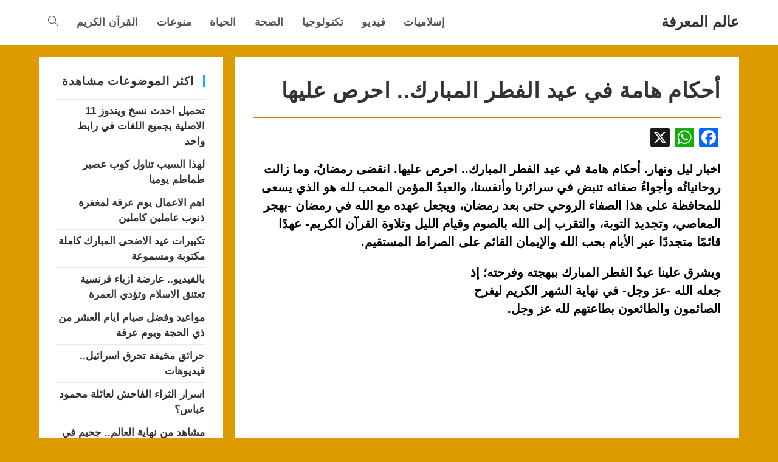

--- FILE ---
content_type: text/html; charset=UTF-8
request_url: https://akbar1.com/%D8%A7%D8%AD%D9%83%D8%A7%D9%85-%D8%B9%D9%8A%D8%AF-%D8%A7%D9%84%D9%81%D8%B7%D8%B1-%D8%B3%D9%86%D9%86-%D8%B5%D9%84%D8%A7%D8%A9-%D8%A7%D9%84%D8%B9%D9%8A%D8%AF/
body_size: 25265
content:
<!DOCTYPE html>
<html class="html" dir="rtl" lang="ar">
<head>
	<meta charset="UTF-8">
	<link rel="profile" href="https://gmpg.org/xfn/11">

	<meta name='robots' content='index, follow, max-image-preview:large, max-snippet:-1, max-video-preview:-1' />
<meta name="viewport" content="width=device-width, initial-scale=1">
	<!-- This site is optimized with the Yoast SEO plugin v26.7 - https://yoast.com/wordpress/plugins/seo/ -->
	<title>أحكام هامة في عيد الفطر المبارك.. احرص عليها - عالم المعرفة</title>
	<link rel="canonical" href="https://akbar1.com/احكام-عيد-الفطر-سنن-صلاة-العيد/" />
	<meta property="og:locale" content="ar_AR" />
	<meta property="og:type" content="article" />
	<meta property="og:title" content="أحكام هامة في عيد الفطر المبارك.. احرص عليها - عالم المعرفة" />
	<meta property="og:description" content="اخبار ليل ونهار. أحكام هامة في عيد الفطر المبارك.. احرص عليها. انقضى رمضانُ، وما زالت روحانياتُه وأجواءُ صفائه تنبض في سرائرنا وأنفسنا، والعبدُ المؤمن المحب لله هو الذي يسعى للمحافظة على هذا الصفاء الروحي حتى بعد رمضان، ويجعل عهده مع الله في رمضان -بهجر المعاصي، وتجديد التوبة، والتقرب إلى الله بالصوم وقيام الليل وتلاوة القرآن [&hellip;]" />
	<meta property="og:url" content="https://akbar1.com/احكام-عيد-الفطر-سنن-صلاة-العيد/" />
	<meta property="og:site_name" content="عالم المعرفة" />
	<meta property="article:published_time" content="2019-06-02T12:35:50+00:00" />
	<meta property="article:modified_time" content="2020-05-27T21:40:38+00:00" />
	<meta property="og:image" content="https://i.ibb.co/bKxNyBy/798669854.jpg" />
	<meta name="author" content="admin" />
	<meta name="twitter:card" content="summary_large_image" />
	<meta name="twitter:label1" content="كُتب بواسطة" />
	<meta name="twitter:data1" content="admin" />
	<script type="application/ld+json" class="yoast-schema-graph">{"@context":"https://schema.org","@graph":[{"@type":"Article","@id":"https://akbar1.com/%d8%a7%d8%ad%d9%83%d8%a7%d9%85-%d8%b9%d9%8a%d8%af-%d8%a7%d9%84%d9%81%d8%b7%d8%b1-%d8%b3%d9%86%d9%86-%d8%b5%d9%84%d8%a7%d8%a9-%d8%a7%d9%84%d8%b9%d9%8a%d8%af/#article","isPartOf":{"@id":"https://akbar1.com/%d8%a7%d8%ad%d9%83%d8%a7%d9%85-%d8%b9%d9%8a%d8%af-%d8%a7%d9%84%d9%81%d8%b7%d8%b1-%d8%b3%d9%86%d9%86-%d8%b5%d9%84%d8%a7%d8%a9-%d8%a7%d9%84%d8%b9%d9%8a%d8%af/"},"author":{"name":"admin","@id":"https://akbar1.com/#/schema/person/3f639b2427f20e3293eccb4bf568732c"},"headline":"أحكام هامة في عيد الفطر المبارك.. احرص عليها","datePublished":"2019-06-02T12:35:50+00:00","dateModified":"2020-05-27T21:40:38+00:00","mainEntityOfPage":{"@id":"https://akbar1.com/%d8%a7%d8%ad%d9%83%d8%a7%d9%85-%d8%b9%d9%8a%d8%af-%d8%a7%d9%84%d9%81%d8%b7%d8%b1-%d8%b3%d9%86%d9%86-%d8%b5%d9%84%d8%a7%d8%a9-%d8%a7%d9%84%d8%b9%d9%8a%d8%af/"},"wordCount":19,"publisher":{"@id":"https://akbar1.com/#organization"},"image":{"@id":"https://akbar1.com/%d8%a7%d8%ad%d9%83%d8%a7%d9%85-%d8%b9%d9%8a%d8%af-%d8%a7%d9%84%d9%81%d8%b7%d8%b1-%d8%b3%d9%86%d9%86-%d8%b5%d9%84%d8%a7%d8%a9-%d8%a7%d9%84%d8%b9%d9%8a%d8%af/#primaryimage"},"thumbnailUrl":"https://i.ibb.co/bKxNyBy/798669854.jpg","keywords":["احكام صلاة العيد","احكام عيد الفطر"],"articleSection":["إسلاميات"],"inLanguage":"ar"},{"@type":"WebPage","@id":"https://akbar1.com/%d8%a7%d8%ad%d9%83%d8%a7%d9%85-%d8%b9%d9%8a%d8%af-%d8%a7%d9%84%d9%81%d8%b7%d8%b1-%d8%b3%d9%86%d9%86-%d8%b5%d9%84%d8%a7%d8%a9-%d8%a7%d9%84%d8%b9%d9%8a%d8%af/","url":"https://akbar1.com/%d8%a7%d8%ad%d9%83%d8%a7%d9%85-%d8%b9%d9%8a%d8%af-%d8%a7%d9%84%d9%81%d8%b7%d8%b1-%d8%b3%d9%86%d9%86-%d8%b5%d9%84%d8%a7%d8%a9-%d8%a7%d9%84%d8%b9%d9%8a%d8%af/","name":"أحكام هامة في عيد الفطر المبارك.. احرص عليها - عالم المعرفة","isPartOf":{"@id":"https://akbar1.com/#website"},"primaryImageOfPage":{"@id":"https://akbar1.com/%d8%a7%d8%ad%d9%83%d8%a7%d9%85-%d8%b9%d9%8a%d8%af-%d8%a7%d9%84%d9%81%d8%b7%d8%b1-%d8%b3%d9%86%d9%86-%d8%b5%d9%84%d8%a7%d8%a9-%d8%a7%d9%84%d8%b9%d9%8a%d8%af/#primaryimage"},"image":{"@id":"https://akbar1.com/%d8%a7%d8%ad%d9%83%d8%a7%d9%85-%d8%b9%d9%8a%d8%af-%d8%a7%d9%84%d9%81%d8%b7%d8%b1-%d8%b3%d9%86%d9%86-%d8%b5%d9%84%d8%a7%d8%a9-%d8%a7%d9%84%d8%b9%d9%8a%d8%af/#primaryimage"},"thumbnailUrl":"https://i.ibb.co/bKxNyBy/798669854.jpg","datePublished":"2019-06-02T12:35:50+00:00","dateModified":"2020-05-27T21:40:38+00:00","breadcrumb":{"@id":"https://akbar1.com/%d8%a7%d8%ad%d9%83%d8%a7%d9%85-%d8%b9%d9%8a%d8%af-%d8%a7%d9%84%d9%81%d8%b7%d8%b1-%d8%b3%d9%86%d9%86-%d8%b5%d9%84%d8%a7%d8%a9-%d8%a7%d9%84%d8%b9%d9%8a%d8%af/#breadcrumb"},"inLanguage":"ar","potentialAction":[{"@type":"ReadAction","target":["https://akbar1.com/%d8%a7%d8%ad%d9%83%d8%a7%d9%85-%d8%b9%d9%8a%d8%af-%d8%a7%d9%84%d9%81%d8%b7%d8%b1-%d8%b3%d9%86%d9%86-%d8%b5%d9%84%d8%a7%d8%a9-%d8%a7%d9%84%d8%b9%d9%8a%d8%af/"]}]},{"@type":"ImageObject","inLanguage":"ar","@id":"https://akbar1.com/%d8%a7%d8%ad%d9%83%d8%a7%d9%85-%d8%b9%d9%8a%d8%af-%d8%a7%d9%84%d9%81%d8%b7%d8%b1-%d8%b3%d9%86%d9%86-%d8%b5%d9%84%d8%a7%d8%a9-%d8%a7%d9%84%d8%b9%d9%8a%d8%af/#primaryimage","url":"https://i.ibb.co/bKxNyBy/798669854.jpg","contentUrl":"https://i.ibb.co/bKxNyBy/798669854.jpg"},{"@type":"BreadcrumbList","@id":"https://akbar1.com/%d8%a7%d8%ad%d9%83%d8%a7%d9%85-%d8%b9%d9%8a%d8%af-%d8%a7%d9%84%d9%81%d8%b7%d8%b1-%d8%b3%d9%86%d9%86-%d8%b5%d9%84%d8%a7%d8%a9-%d8%a7%d9%84%d8%b9%d9%8a%d8%af/#breadcrumb","itemListElement":[{"@type":"ListItem","position":1,"name":"Home","item":"https://akbar1.com/"},{"@type":"ListItem","position":2,"name":"أحكام هامة في عيد الفطر المبارك.. احرص عليها"}]},{"@type":"WebSite","@id":"https://akbar1.com/#website","url":"https://akbar1.com/","name":"عالم المعرفة","description":"اخبار ومعلومات مفيدة","publisher":{"@id":"https://akbar1.com/#organization"},"alternateName":"عالم المعرفة","potentialAction":[{"@type":"SearchAction","target":{"@type":"EntryPoint","urlTemplate":"https://akbar1.com/?s={search_term_string}"},"query-input":{"@type":"PropertyValueSpecification","valueRequired":true,"valueName":"search_term_string"}}],"inLanguage":"ar"},{"@type":"Organization","@id":"https://akbar1.com/#organization","name":"عالم المعرفة","alternateName":"عالم المعرفة","url":"https://akbar1.com/","logo":{"@type":"ImageObject","inLanguage":"ar","@id":"https://akbar1.com/#/schema/logo/image/","url":"http://akbar1.com/wp-content/uploads/2021/10/book.png","contentUrl":"http://akbar1.com/wp-content/uploads/2021/10/book.png","width":64,"height":64,"caption":"عالم المعرفة"},"image":{"@id":"https://akbar1.com/#/schema/logo/image/"}},{"@type":"Person","@id":"https://akbar1.com/#/schema/person/3f639b2427f20e3293eccb4bf568732c","name":"admin","image":{"@type":"ImageObject","inLanguage":"ar","@id":"https://akbar1.com/#/schema/person/image/","url":"https://secure.gravatar.com/avatar/bdb2a7387aedc4a6113904f731ff4496dd8c307db123ee62e12f09003544d85d?s=96&d=mm&r=g","contentUrl":"https://secure.gravatar.com/avatar/bdb2a7387aedc4a6113904f731ff4496dd8c307db123ee62e12f09003544d85d?s=96&d=mm&r=g","caption":"admin"}}]}</script>
	<!-- / Yoast SEO plugin. -->


<link rel='dns-prefetch' href='//static.addtoany.com' />
<link rel="alternate" type="application/rss+xml" title="عالم المعرفة &laquo; الخلاصة" href="https://akbar1.com/feed/" />
<link rel="alternate" type="application/rss+xml" title="عالم المعرفة &laquo; خلاصة التعليقات" href="https://akbar1.com/comments/feed/" />
<link rel="alternate" title="oEmbed (JSON)" type="application/json+oembed" href="https://akbar1.com/wp-json/oembed/1.0/embed?url=https%3A%2F%2Fakbar1.com%2F%25d8%25a7%25d8%25ad%25d9%2583%25d8%25a7%25d9%2585-%25d8%25b9%25d9%258a%25d8%25af-%25d8%25a7%25d9%2584%25d9%2581%25d8%25b7%25d8%25b1-%25d8%25b3%25d9%2586%25d9%2586-%25d8%25b5%25d9%2584%25d8%25a7%25d8%25a9-%25d8%25a7%25d9%2584%25d8%25b9%25d9%258a%25d8%25af%2F" />
<link rel="alternate" title="oEmbed (XML)" type="text/xml+oembed" href="https://akbar1.com/wp-json/oembed/1.0/embed?url=https%3A%2F%2Fakbar1.com%2F%25d8%25a7%25d8%25ad%25d9%2583%25d8%25a7%25d9%2585-%25d8%25b9%25d9%258a%25d8%25af-%25d8%25a7%25d9%2584%25d9%2581%25d8%25b7%25d8%25b1-%25d8%25b3%25d9%2586%25d9%2586-%25d8%25b5%25d9%2584%25d8%25a7%25d8%25a9-%25d8%25a7%25d9%2584%25d8%25b9%25d9%258a%25d8%25af%2F&#038;format=xml" />
<style id='wp-img-auto-sizes-contain-inline-css'>
img:is([sizes=auto i],[sizes^="auto," i]){contain-intrinsic-size:3000px 1500px}
/*# sourceURL=wp-img-auto-sizes-contain-inline-css */
</style>
<style id='wp-emoji-styles-inline-css'>

	img.wp-smiley, img.emoji {
		display: inline !important;
		border: none !important;
		box-shadow: none !important;
		height: 1em !important;
		width: 1em !important;
		margin: 0 0.07em !important;
		vertical-align: -0.1em !important;
		background: none !important;
		padding: 0 !important;
	}
/*# sourceURL=wp-emoji-styles-inline-css */
</style>
<style id='wp-block-library-inline-css'>
:root{--wp-block-synced-color:#7a00df;--wp-block-synced-color--rgb:122,0,223;--wp-bound-block-color:var(--wp-block-synced-color);--wp-editor-canvas-background:#ddd;--wp-admin-theme-color:#007cba;--wp-admin-theme-color--rgb:0,124,186;--wp-admin-theme-color-darker-10:#006ba1;--wp-admin-theme-color-darker-10--rgb:0,107,160.5;--wp-admin-theme-color-darker-20:#005a87;--wp-admin-theme-color-darker-20--rgb:0,90,135;--wp-admin-border-width-focus:2px}@media (min-resolution:192dpi){:root{--wp-admin-border-width-focus:1.5px}}.wp-element-button{cursor:pointer}:root .has-very-light-gray-background-color{background-color:#eee}:root .has-very-dark-gray-background-color{background-color:#313131}:root .has-very-light-gray-color{color:#eee}:root .has-very-dark-gray-color{color:#313131}:root .has-vivid-green-cyan-to-vivid-cyan-blue-gradient-background{background:linear-gradient(135deg,#00d084,#0693e3)}:root .has-purple-crush-gradient-background{background:linear-gradient(135deg,#34e2e4,#4721fb 50%,#ab1dfe)}:root .has-hazy-dawn-gradient-background{background:linear-gradient(135deg,#faaca8,#dad0ec)}:root .has-subdued-olive-gradient-background{background:linear-gradient(135deg,#fafae1,#67a671)}:root .has-atomic-cream-gradient-background{background:linear-gradient(135deg,#fdd79a,#004a59)}:root .has-nightshade-gradient-background{background:linear-gradient(135deg,#330968,#31cdcf)}:root .has-midnight-gradient-background{background:linear-gradient(135deg,#020381,#2874fc)}:root{--wp--preset--font-size--normal:16px;--wp--preset--font-size--huge:42px}.has-regular-font-size{font-size:1em}.has-larger-font-size{font-size:2.625em}.has-normal-font-size{font-size:var(--wp--preset--font-size--normal)}.has-huge-font-size{font-size:var(--wp--preset--font-size--huge)}.has-text-align-center{text-align:center}.has-text-align-left{text-align:left}.has-text-align-right{text-align:right}.has-fit-text{white-space:nowrap!important}#end-resizable-editor-section{display:none}.aligncenter{clear:both}.items-justified-left{justify-content:flex-start}.items-justified-center{justify-content:center}.items-justified-right{justify-content:flex-end}.items-justified-space-between{justify-content:space-between}.screen-reader-text{border:0;clip-path:inset(50%);height:1px;margin:-1px;overflow:hidden;padding:0;position:absolute;width:1px;word-wrap:normal!important}.screen-reader-text:focus{background-color:#ddd;clip-path:none;color:#444;display:block;font-size:1em;height:auto;left:5px;line-height:normal;padding:15px 23px 14px;text-decoration:none;top:5px;width:auto;z-index:100000}html :where(.has-border-color){border-style:solid}html :where([style*=border-top-color]){border-top-style:solid}html :where([style*=border-right-color]){border-right-style:solid}html :where([style*=border-bottom-color]){border-bottom-style:solid}html :where([style*=border-left-color]){border-left-style:solid}html :where([style*=border-width]){border-style:solid}html :where([style*=border-top-width]){border-top-style:solid}html :where([style*=border-right-width]){border-right-style:solid}html :where([style*=border-bottom-width]){border-bottom-style:solid}html :where([style*=border-left-width]){border-left-style:solid}html :where(img[class*=wp-image-]){height:auto;max-width:100%}:where(figure){margin:0 0 1em}html :where(.is-position-sticky){--wp-admin--admin-bar--position-offset:var(--wp-admin--admin-bar--height,0px)}@media screen and (max-width:600px){html :where(.is-position-sticky){--wp-admin--admin-bar--position-offset:0px}}

/*# sourceURL=wp-block-library-inline-css */
</style><style id='global-styles-inline-css'>
:root{--wp--preset--aspect-ratio--square: 1;--wp--preset--aspect-ratio--4-3: 4/3;--wp--preset--aspect-ratio--3-4: 3/4;--wp--preset--aspect-ratio--3-2: 3/2;--wp--preset--aspect-ratio--2-3: 2/3;--wp--preset--aspect-ratio--16-9: 16/9;--wp--preset--aspect-ratio--9-16: 9/16;--wp--preset--color--black: #000000;--wp--preset--color--cyan-bluish-gray: #abb8c3;--wp--preset--color--white: #ffffff;--wp--preset--color--pale-pink: #f78da7;--wp--preset--color--vivid-red: #cf2e2e;--wp--preset--color--luminous-vivid-orange: #ff6900;--wp--preset--color--luminous-vivid-amber: #fcb900;--wp--preset--color--light-green-cyan: #7bdcb5;--wp--preset--color--vivid-green-cyan: #00d084;--wp--preset--color--pale-cyan-blue: #8ed1fc;--wp--preset--color--vivid-cyan-blue: #0693e3;--wp--preset--color--vivid-purple: #9b51e0;--wp--preset--gradient--vivid-cyan-blue-to-vivid-purple: linear-gradient(135deg,rgb(6,147,227) 0%,rgb(155,81,224) 100%);--wp--preset--gradient--light-green-cyan-to-vivid-green-cyan: linear-gradient(135deg,rgb(122,220,180) 0%,rgb(0,208,130) 100%);--wp--preset--gradient--luminous-vivid-amber-to-luminous-vivid-orange: linear-gradient(135deg,rgb(252,185,0) 0%,rgb(255,105,0) 100%);--wp--preset--gradient--luminous-vivid-orange-to-vivid-red: linear-gradient(135deg,rgb(255,105,0) 0%,rgb(207,46,46) 100%);--wp--preset--gradient--very-light-gray-to-cyan-bluish-gray: linear-gradient(135deg,rgb(238,238,238) 0%,rgb(169,184,195) 100%);--wp--preset--gradient--cool-to-warm-spectrum: linear-gradient(135deg,rgb(74,234,220) 0%,rgb(151,120,209) 20%,rgb(207,42,186) 40%,rgb(238,44,130) 60%,rgb(251,105,98) 80%,rgb(254,248,76) 100%);--wp--preset--gradient--blush-light-purple: linear-gradient(135deg,rgb(255,206,236) 0%,rgb(152,150,240) 100%);--wp--preset--gradient--blush-bordeaux: linear-gradient(135deg,rgb(254,205,165) 0%,rgb(254,45,45) 50%,rgb(107,0,62) 100%);--wp--preset--gradient--luminous-dusk: linear-gradient(135deg,rgb(255,203,112) 0%,rgb(199,81,192) 50%,rgb(65,88,208) 100%);--wp--preset--gradient--pale-ocean: linear-gradient(135deg,rgb(255,245,203) 0%,rgb(182,227,212) 50%,rgb(51,167,181) 100%);--wp--preset--gradient--electric-grass: linear-gradient(135deg,rgb(202,248,128) 0%,rgb(113,206,126) 100%);--wp--preset--gradient--midnight: linear-gradient(135deg,rgb(2,3,129) 0%,rgb(40,116,252) 100%);--wp--preset--font-size--small: 13px;--wp--preset--font-size--medium: 20px;--wp--preset--font-size--large: 36px;--wp--preset--font-size--x-large: 42px;--wp--preset--spacing--20: 0.44rem;--wp--preset--spacing--30: 0.67rem;--wp--preset--spacing--40: 1rem;--wp--preset--spacing--50: 1.5rem;--wp--preset--spacing--60: 2.25rem;--wp--preset--spacing--70: 3.38rem;--wp--preset--spacing--80: 5.06rem;--wp--preset--shadow--natural: 6px 6px 9px rgba(0, 0, 0, 0.2);--wp--preset--shadow--deep: 12px 12px 50px rgba(0, 0, 0, 0.4);--wp--preset--shadow--sharp: 6px 6px 0px rgba(0, 0, 0, 0.2);--wp--preset--shadow--outlined: 6px 6px 0px -3px rgb(255, 255, 255), 6px 6px rgb(0, 0, 0);--wp--preset--shadow--crisp: 6px 6px 0px rgb(0, 0, 0);}:where(.is-layout-flex){gap: 0.5em;}:where(.is-layout-grid){gap: 0.5em;}body .is-layout-flex{display: flex;}.is-layout-flex{flex-wrap: wrap;align-items: center;}.is-layout-flex > :is(*, div){margin: 0;}body .is-layout-grid{display: grid;}.is-layout-grid > :is(*, div){margin: 0;}:where(.wp-block-columns.is-layout-flex){gap: 2em;}:where(.wp-block-columns.is-layout-grid){gap: 2em;}:where(.wp-block-post-template.is-layout-flex){gap: 1.25em;}:where(.wp-block-post-template.is-layout-grid){gap: 1.25em;}.has-black-color{color: var(--wp--preset--color--black) !important;}.has-cyan-bluish-gray-color{color: var(--wp--preset--color--cyan-bluish-gray) !important;}.has-white-color{color: var(--wp--preset--color--white) !important;}.has-pale-pink-color{color: var(--wp--preset--color--pale-pink) !important;}.has-vivid-red-color{color: var(--wp--preset--color--vivid-red) !important;}.has-luminous-vivid-orange-color{color: var(--wp--preset--color--luminous-vivid-orange) !important;}.has-luminous-vivid-amber-color{color: var(--wp--preset--color--luminous-vivid-amber) !important;}.has-light-green-cyan-color{color: var(--wp--preset--color--light-green-cyan) !important;}.has-vivid-green-cyan-color{color: var(--wp--preset--color--vivid-green-cyan) !important;}.has-pale-cyan-blue-color{color: var(--wp--preset--color--pale-cyan-blue) !important;}.has-vivid-cyan-blue-color{color: var(--wp--preset--color--vivid-cyan-blue) !important;}.has-vivid-purple-color{color: var(--wp--preset--color--vivid-purple) !important;}.has-black-background-color{background-color: var(--wp--preset--color--black) !important;}.has-cyan-bluish-gray-background-color{background-color: var(--wp--preset--color--cyan-bluish-gray) !important;}.has-white-background-color{background-color: var(--wp--preset--color--white) !important;}.has-pale-pink-background-color{background-color: var(--wp--preset--color--pale-pink) !important;}.has-vivid-red-background-color{background-color: var(--wp--preset--color--vivid-red) !important;}.has-luminous-vivid-orange-background-color{background-color: var(--wp--preset--color--luminous-vivid-orange) !important;}.has-luminous-vivid-amber-background-color{background-color: var(--wp--preset--color--luminous-vivid-amber) !important;}.has-light-green-cyan-background-color{background-color: var(--wp--preset--color--light-green-cyan) !important;}.has-vivid-green-cyan-background-color{background-color: var(--wp--preset--color--vivid-green-cyan) !important;}.has-pale-cyan-blue-background-color{background-color: var(--wp--preset--color--pale-cyan-blue) !important;}.has-vivid-cyan-blue-background-color{background-color: var(--wp--preset--color--vivid-cyan-blue) !important;}.has-vivid-purple-background-color{background-color: var(--wp--preset--color--vivid-purple) !important;}.has-black-border-color{border-color: var(--wp--preset--color--black) !important;}.has-cyan-bluish-gray-border-color{border-color: var(--wp--preset--color--cyan-bluish-gray) !important;}.has-white-border-color{border-color: var(--wp--preset--color--white) !important;}.has-pale-pink-border-color{border-color: var(--wp--preset--color--pale-pink) !important;}.has-vivid-red-border-color{border-color: var(--wp--preset--color--vivid-red) !important;}.has-luminous-vivid-orange-border-color{border-color: var(--wp--preset--color--luminous-vivid-orange) !important;}.has-luminous-vivid-amber-border-color{border-color: var(--wp--preset--color--luminous-vivid-amber) !important;}.has-light-green-cyan-border-color{border-color: var(--wp--preset--color--light-green-cyan) !important;}.has-vivid-green-cyan-border-color{border-color: var(--wp--preset--color--vivid-green-cyan) !important;}.has-pale-cyan-blue-border-color{border-color: var(--wp--preset--color--pale-cyan-blue) !important;}.has-vivid-cyan-blue-border-color{border-color: var(--wp--preset--color--vivid-cyan-blue) !important;}.has-vivid-purple-border-color{border-color: var(--wp--preset--color--vivid-purple) !important;}.has-vivid-cyan-blue-to-vivid-purple-gradient-background{background: var(--wp--preset--gradient--vivid-cyan-blue-to-vivid-purple) !important;}.has-light-green-cyan-to-vivid-green-cyan-gradient-background{background: var(--wp--preset--gradient--light-green-cyan-to-vivid-green-cyan) !important;}.has-luminous-vivid-amber-to-luminous-vivid-orange-gradient-background{background: var(--wp--preset--gradient--luminous-vivid-amber-to-luminous-vivid-orange) !important;}.has-luminous-vivid-orange-to-vivid-red-gradient-background{background: var(--wp--preset--gradient--luminous-vivid-orange-to-vivid-red) !important;}.has-very-light-gray-to-cyan-bluish-gray-gradient-background{background: var(--wp--preset--gradient--very-light-gray-to-cyan-bluish-gray) !important;}.has-cool-to-warm-spectrum-gradient-background{background: var(--wp--preset--gradient--cool-to-warm-spectrum) !important;}.has-blush-light-purple-gradient-background{background: var(--wp--preset--gradient--blush-light-purple) !important;}.has-blush-bordeaux-gradient-background{background: var(--wp--preset--gradient--blush-bordeaux) !important;}.has-luminous-dusk-gradient-background{background: var(--wp--preset--gradient--luminous-dusk) !important;}.has-pale-ocean-gradient-background{background: var(--wp--preset--gradient--pale-ocean) !important;}.has-electric-grass-gradient-background{background: var(--wp--preset--gradient--electric-grass) !important;}.has-midnight-gradient-background{background: var(--wp--preset--gradient--midnight) !important;}.has-small-font-size{font-size: var(--wp--preset--font-size--small) !important;}.has-medium-font-size{font-size: var(--wp--preset--font-size--medium) !important;}.has-large-font-size{font-size: var(--wp--preset--font-size--large) !important;}.has-x-large-font-size{font-size: var(--wp--preset--font-size--x-large) !important;}
/*# sourceURL=global-styles-inline-css */
</style>

<style id='classic-theme-styles-inline-css'>
/*! This file is auto-generated */
.wp-block-button__link{color:#fff;background-color:#32373c;border-radius:9999px;box-shadow:none;text-decoration:none;padding:calc(.667em + 2px) calc(1.333em + 2px);font-size:1.125em}.wp-block-file__button{background:#32373c;color:#fff;text-decoration:none}
/*# sourceURL=/wp-includes/css/classic-themes.min.css */
</style>
<link rel='stylesheet' id='dashicons-css' href='https://akbar1.com/wp-includes/css/dashicons.min.css?ver=6.9' media='all' />
<link rel='stylesheet' id='admin-bar-rtl-css' href='https://akbar1.com/wp-includes/css/admin-bar-rtl.min.css?ver=6.9' media='all' />
<style id='admin-bar-inline-css'>

    /* Hide CanvasJS credits for P404 charts specifically */
    #p404RedirectChart .canvasjs-chart-credit {
        display: none !important;
    }
    
    #p404RedirectChart canvas {
        border-radius: 6px;
    }

    .p404-redirect-adminbar-weekly-title {
        font-weight: bold;
        font-size: 14px;
        color: #fff;
        margin-bottom: 6px;
    }

    #wpadminbar #wp-admin-bar-p404_free_top_button .ab-icon:before {
        content: "\f103";
        color: #dc3545;
        top: 3px;
    }
    
    #wp-admin-bar-p404_free_top_button .ab-item {
        min-width: 80px !important;
        padding: 0px !important;
    }
    
    /* Ensure proper positioning and z-index for P404 dropdown */
    .p404-redirect-adminbar-dropdown-wrap { 
        min-width: 0; 
        padding: 0;
        position: static !important;
    }
    
    #wpadminbar #wp-admin-bar-p404_free_top_button_dropdown {
        position: static !important;
    }
    
    #wpadminbar #wp-admin-bar-p404_free_top_button_dropdown .ab-item {
        padding: 0 !important;
        margin: 0 !important;
    }
    
    .p404-redirect-dropdown-container {
        min-width: 340px;
        padding: 18px 18px 12px 18px;
        background: #23282d !important;
        color: #fff;
        border-radius: 12px;
        box-shadow: 0 8px 32px rgba(0,0,0,0.25);
        margin-top: 10px;
        position: relative !important;
        z-index: 999999 !important;
        display: block !important;
        border: 1px solid #444;
    }
    
    /* Ensure P404 dropdown appears on hover */
    #wpadminbar #wp-admin-bar-p404_free_top_button .p404-redirect-dropdown-container { 
        display: none !important;
    }
    
    #wpadminbar #wp-admin-bar-p404_free_top_button:hover .p404-redirect-dropdown-container { 
        display: block !important;
    }
    
    #wpadminbar #wp-admin-bar-p404_free_top_button:hover #wp-admin-bar-p404_free_top_button_dropdown .p404-redirect-dropdown-container {
        display: block !important;
    }
    
    .p404-redirect-card {
        background: #2c3338;
        border-radius: 8px;
        padding: 18px 18px 12px 18px;
        box-shadow: 0 2px 8px rgba(0,0,0,0.07);
        display: flex;
        flex-direction: column;
        align-items: flex-start;
        border: 1px solid #444;
    }
    
    .p404-redirect-btn {
        display: inline-block;
        background: #dc3545;
        color: #fff !important;
        font-weight: bold;
        padding: 5px 22px;
        border-radius: 8px;
        text-decoration: none;
        font-size: 17px;
        transition: background 0.2s, box-shadow 0.2s;
        margin-top: 8px;
        box-shadow: 0 2px 8px rgba(220,53,69,0.15);
        text-align: center;
        line-height: 1.6;
    }
    
    .p404-redirect-btn:hover {
        background: #c82333;
        color: #fff !important;
        box-shadow: 0 4px 16px rgba(220,53,69,0.25);
    }
    
    /* Prevent conflicts with other admin bar dropdowns */
    #wpadminbar .ab-top-menu > li:hover > .ab-item,
    #wpadminbar .ab-top-menu > li.hover > .ab-item {
        z-index: auto;
    }
    
    #wpadminbar #wp-admin-bar-p404_free_top_button:hover > .ab-item {
        z-index: 999998 !important;
    }
    
/*# sourceURL=admin-bar-inline-css */
</style>
<link rel='stylesheet' id='font-awesome-css' href='https://akbar1.com/wp-content/themes/oceanwp/assets/fonts/fontawesome/css/all.min.css?ver=6.7.2' media='all' />
<link rel='stylesheet' id='simple-line-icons-css' href='https://akbar1.com/wp-content/themes/oceanwp/assets/css/third/simple-line-icons.min.css?ver=2.4.0' media='all' />
<link rel='stylesheet' id='oceanwp-style-css' href='https://akbar1.com/wp-content/themes/oceanwp/assets/css/style.min.css?ver=4.1.4' media='all' />
<link rel='stylesheet' id='addtoany-css' href='https://akbar1.com/wp-content/plugins/add-to-any/addtoany.min.css?ver=1.16' media='all' />
<script id="addtoany-core-js-before">
window.a2a_config=window.a2a_config||{};a2a_config.callbacks=[];a2a_config.overlays=[];a2a_config.templates={};a2a_localize = {
	Share: "Share",
	Save: "Save",
	Subscribe: "Subscribe",
	Email: "Email",
	Bookmark: "Bookmark",
	ShowAll: "Show all",
	ShowLess: "Show less",
	FindServices: "Find service(s)",
	FindAnyServiceToAddTo: "Instantly find any service to add to",
	PoweredBy: "Powered by",
	ShareViaEmail: "Share via email",
	SubscribeViaEmail: "Subscribe via email",
	BookmarkInYourBrowser: "Bookmark in your browser",
	BookmarkInstructions: "Press Ctrl+D or \u2318+D to bookmark this page",
	AddToYourFavorites: "Add to your favorites",
	SendFromWebOrProgram: "Send from any email address or email program",
	EmailProgram: "Email program",
	More: "More&#8230;",
	ThanksForSharing: "Thanks for sharing!",
	ThanksForFollowing: "Thanks for following!"
};


//# sourceURL=addtoany-core-js-before
</script>
<script defer src="https://static.addtoany.com/menu/page.js" id="addtoany-core-js"></script>
<script src="https://akbar1.com/wp-includes/js/jquery/jquery.min.js?ver=3.7.1" id="jquery-core-js"></script>
<script src="https://akbar1.com/wp-includes/js/jquery/jquery-migrate.min.js?ver=3.4.1" id="jquery-migrate-js"></script>
<script defer src="https://akbar1.com/wp-content/plugins/add-to-any/addtoany.min.js?ver=1.1" id="addtoany-jquery-js"></script>
<link rel="https://api.w.org/" href="https://akbar1.com/wp-json/" /><link rel="alternate" title="JSON" type="application/json" href="https://akbar1.com/wp-json/wp/v2/posts/108882" /><link rel="EditURI" type="application/rsd+xml" title="RSD" href="https://akbar1.com/xmlrpc.php?rsd" />
<link rel="stylesheet" href="https://akbar1.com/wp-content/themes/oceanwp/rtl.css" media="screen" /><meta name="generator" content="WordPress 6.9" />
<link rel='shortlink' href='https://akbar1.com/?p=108882' />
<link rel="icon" href="https://akbar1.com/wp-content/uploads/2021/10/book.png" sizes="32x32" />
<link rel="icon" href="https://akbar1.com/wp-content/uploads/2021/10/book.png" sizes="192x192" />
<link rel="apple-touch-icon" href="https://akbar1.com/wp-content/uploads/2021/10/book.png" />
<meta name="msapplication-TileImage" content="https://akbar1.com/wp-content/uploads/2021/10/book.png" />
<!-- OceanWP CSS -->
<style type="text/css">
/* Colors */table th,table td,hr,.content-area,body.content-left-sidebar #content-wrap .content-area,.content-left-sidebar .content-area,#top-bar-wrap,#site-header,#site-header.top-header #search-toggle,.dropdown-menu ul li,.centered-minimal-page-header,.blog-entry.post,.blog-entry.grid-entry .blog-entry-inner,.blog-entry.thumbnail-entry .blog-entry-bottom,.single-post .entry-title,.single .entry-share-wrap .entry-share,.single .entry-share,.single .entry-share ul li a,.single nav.post-navigation,.single nav.post-navigation .nav-links .nav-previous,#author-bio,#author-bio .author-bio-avatar,#author-bio .author-bio-social li a,#related-posts,#comments,.comment-body,#respond #cancel-comment-reply-link,#blog-entries .type-page,.page-numbers a,.page-numbers span:not(.elementor-screen-only),.page-links span,body #wp-calendar caption,body #wp-calendar th,body #wp-calendar tbody,body .contact-info-widget.default i,body .contact-info-widget.big-icons i,body .contact-info-widget.big-icons .owp-icon,body .contact-info-widget.default .owp-icon,body .posts-thumbnails-widget li,body .tagcloud a{border-color:#dd8500}body,.separate-layout,.has-parallax-footer:not(.separate-layout) #main{background-color:#dd8500}.separate-layout,.has-parallax-footer.separate-layout #main{background-color:#dd9b00}body .theme-button,body input[type="submit"],body button[type="submit"],body button,body .button,body div.wpforms-container-full .wpforms-form input[type=submit],body div.wpforms-container-full .wpforms-form button[type=submit],body div.wpforms-container-full .wpforms-form .wpforms-page-button,.woocommerce-cart .wp-element-button,.woocommerce-checkout .wp-element-button,.wp-block-button__link{border-color:#ffffff}body .theme-button:hover,body input[type="submit"]:hover,body button[type="submit"]:hover,body button:hover,body .button:hover,body div.wpforms-container-full .wpforms-form input[type=submit]:hover,body div.wpforms-container-full .wpforms-form input[type=submit]:active,body div.wpforms-container-full .wpforms-form button[type=submit]:hover,body div.wpforms-container-full .wpforms-form button[type=submit]:active,body div.wpforms-container-full .wpforms-form .wpforms-page-button:hover,body div.wpforms-container-full .wpforms-form .wpforms-page-button:active,.woocommerce-cart .wp-element-button:hover,.woocommerce-checkout .wp-element-button:hover,.wp-block-button__link:hover{border-color:#ffffff}body{color:#000000}/* OceanWP Style Settings CSS */.theme-button,input[type="submit"],button[type="submit"],button,.button,body div.wpforms-container-full .wpforms-form input[type=submit],body div.wpforms-container-full .wpforms-form button[type=submit],body div.wpforms-container-full .wpforms-form .wpforms-page-button{border-style:solid}.theme-button,input[type="submit"],button[type="submit"],button,.button,body div.wpforms-container-full .wpforms-form input[type=submit],body div.wpforms-container-full .wpforms-form button[type=submit],body div.wpforms-container-full .wpforms-form .wpforms-page-button{border-width:1px}form input[type="text"],form input[type="password"],form input[type="email"],form input[type="url"],form input[type="date"],form input[type="month"],form input[type="time"],form input[type="datetime"],form input[type="datetime-local"],form input[type="week"],form input[type="number"],form input[type="search"],form input[type="tel"],form input[type="color"],form select,form textarea,.woocommerce .woocommerce-checkout .select2-container--default .select2-selection--single{border-style:solid}body div.wpforms-container-full .wpforms-form input[type=date],body div.wpforms-container-full .wpforms-form input[type=datetime],body div.wpforms-container-full .wpforms-form input[type=datetime-local],body div.wpforms-container-full .wpforms-form input[type=email],body div.wpforms-container-full .wpforms-form input[type=month],body div.wpforms-container-full .wpforms-form input[type=number],body div.wpforms-container-full .wpforms-form input[type=password],body div.wpforms-container-full .wpforms-form input[type=range],body div.wpforms-container-full .wpforms-form input[type=search],body div.wpforms-container-full .wpforms-form input[type=tel],body div.wpforms-container-full .wpforms-form input[type=text],body div.wpforms-container-full .wpforms-form input[type=time],body div.wpforms-container-full .wpforms-form input[type=url],body div.wpforms-container-full .wpforms-form input[type=week],body div.wpforms-container-full .wpforms-form select,body div.wpforms-container-full .wpforms-form textarea{border-style:solid}form input[type="text"],form input[type="password"],form input[type="email"],form input[type="url"],form input[type="date"],form input[type="month"],form input[type="time"],form input[type="datetime"],form input[type="datetime-local"],form input[type="week"],form input[type="number"],form input[type="search"],form input[type="tel"],form input[type="color"],form select,form textarea{border-radius:3px}body div.wpforms-container-full .wpforms-form input[type=date],body div.wpforms-container-full .wpforms-form input[type=datetime],body div.wpforms-container-full .wpforms-form input[type=datetime-local],body div.wpforms-container-full .wpforms-form input[type=email],body div.wpforms-container-full .wpforms-form input[type=month],body div.wpforms-container-full .wpforms-form input[type=number],body div.wpforms-container-full .wpforms-form input[type=password],body div.wpforms-container-full .wpforms-form input[type=range],body div.wpforms-container-full .wpforms-form input[type=search],body div.wpforms-container-full .wpforms-form input[type=tel],body div.wpforms-container-full .wpforms-form input[type=text],body div.wpforms-container-full .wpforms-form input[type=time],body div.wpforms-container-full .wpforms-form input[type=url],body div.wpforms-container-full .wpforms-form input[type=week],body div.wpforms-container-full .wpforms-form select,body div.wpforms-container-full .wpforms-form textarea{border-radius:3px}.page-numbers a,.page-numbers span:not(.elementor-screen-only),.page-links span{font-size:25px}@media (max-width:768px){.page-numbers a,.page-numbers span:not(.elementor-screen-only),.page-links span{font-size:px}}@media (max-width:480px){.page-numbers a,.page-numbers span:not(.elementor-screen-only),.page-links span{font-size:px}}.page-numbers a,.page-numbers span:not(.elementor-screen-only),.page-links span{border-width:2px}@media (max-width:768px){.page-numbers a,.page-numbers span:not(.elementor-screen-only),.page-links span{border-width:px}}@media (max-width:480px){.page-numbers a,.page-numbers span:not(.elementor-screen-only),.page-links span{border-width:px}}.page-header,.has-transparent-header .page-header{padding:10px 0 10px 0}/* Header */#site-header.has-header-media .overlay-header-media{background-color:rgba(0,0,0,0.5)}.oceanwp-social-menu ul li a,.oceanwp-social-menu .colored ul li a,.oceanwp-social-menu .minimal ul li a,.oceanwp-social-menu .dark ul li a{font-size:19px}.oceanwp-social-menu ul li a .owp-icon,.oceanwp-social-menu .colored ul li a .owp-icon,.oceanwp-social-menu .minimal ul li a .owp-icon,.oceanwp-social-menu .dark ul li a .owp-icon{width:19px;height:19px}.oceanwp-social-menu ul li a{margin:0 3px 0 3px}/* Blog CSS */.ocean-single-post-header ul.meta-item li a:hover{color:#333333}/* Typography */body{font-family:Arial,Helvetica,sans-serif;font-size:20px;line-height:1.5;font-weight:700;text-transform:none}h1,h2,h3,h4,h5,h6,.theme-heading,.widget-title,.oceanwp-widget-recent-posts-title,.comment-reply-title,.entry-title,.sidebar-box .widget-title{line-height:1.4}h1{font-size:23px;line-height:1.4}h2{font-size:20px;line-height:1.4}h3{font-size:18px;line-height:1.4}h4{font-size:17px;line-height:1.4}h5{font-size:14px;line-height:1.4}h6{font-size:15px;line-height:1.4}.page-header .page-header-title,.page-header.background-image-page-header .page-header-title{font-size:32px;line-height:1.4}.page-header .page-subheading{font-size:15px;line-height:1.8}.site-breadcrumbs,.site-breadcrumbs a{font-size:13px;line-height:1.4}#top-bar-content,#top-bar-social-alt{font-size:12px;line-height:1.8}#site-logo a.site-logo-text{font-size:24px;line-height:0.7}#site-navigation-wrap .dropdown-menu >li >a,#site-header.full_screen-header .fs-dropdown-menu >li >a,#site-header.top-header #site-navigation-wrap .dropdown-menu >li >a,#site-header.center-header #site-navigation-wrap .dropdown-menu >li >a,#site-header.medium-header #site-navigation-wrap .dropdown-menu >li >a,.oceanwp-mobile-menu-icon a{font-size:17px;font-weight:700}.dropdown-menu ul li a.menu-link,#site-header.full_screen-header .fs-dropdown-menu ul.sub-menu li a{font-size:12px;line-height:1.2;letter-spacing:.6px}.sidr-class-dropdown-menu li a,a.sidr-class-toggle-sidr-close,#mobile-dropdown ul li a,body #mobile-fullscreen ul li a{font-size:15px;line-height:1.8}.blog-entry.post .blog-entry-header .entry-title a{font-family:Times New Roman,Times,serif;font-size:24px;line-height:1.4;font-weight:800}.ocean-single-post-header .single-post-title{font-size:34px;line-height:1.4;letter-spacing:.6px}.ocean-single-post-header ul.meta-item li,.ocean-single-post-header ul.meta-item li a{font-size:13px;line-height:1.4;letter-spacing:.6px}.ocean-single-post-header .post-author-name,.ocean-single-post-header .post-author-name a{font-size:14px;line-height:1.4;letter-spacing:.6px}.ocean-single-post-header .post-author-description{font-size:12px;line-height:1.4;letter-spacing:.6px}.single-post .entry-title{font-size:35px;line-height:1.4;letter-spacing:.6px}.single-post ul.meta li,.single-post ul.meta li a{font-size:14px;line-height:1.4;letter-spacing:.6px}.sidebar-box .widget-title,.sidebar-box.widget_block .wp-block-heading{font-family:Times New Roman,Times,serif;font-size:19px;line-height:1;letter-spacing:1px;font-weight:800;text-transform:lowercase}.sidebar-box,.footer-box{font-family:Arial,Helvetica,sans-serif;font-size:17px;font-weight:700;text-transform:none}#footer-widgets .footer-box .widget-title{font-size:13px;line-height:1;letter-spacing:1px}#footer-bottom #copyright{font-size:12px;line-height:1}#footer-bottom #footer-bottom-menu{font-size:12px;line-height:1}.woocommerce-store-notice.demo_store{line-height:2;letter-spacing:1.5px}.demo_store .woocommerce-store-notice__dismiss-link{line-height:2;letter-spacing:1.5px}.woocommerce ul.products li.product li.title h2,.woocommerce ul.products li.product li.title a{font-size:14px;line-height:1.5}.woocommerce ul.products li.product li.category,.woocommerce ul.products li.product li.category a{font-size:12px;line-height:1}.woocommerce ul.products li.product .price{font-size:18px;line-height:1}.woocommerce ul.products li.product .button,.woocommerce ul.products li.product .product-inner .added_to_cart{font-size:12px;line-height:1.5;letter-spacing:1px}.woocommerce ul.products li.owp-woo-cond-notice span,.woocommerce ul.products li.owp-woo-cond-notice a{font-size:16px;line-height:1;letter-spacing:1px;font-weight:600;text-transform:capitalize}.woocommerce div.product .product_title{font-size:24px;line-height:1.4;letter-spacing:.6px}.woocommerce div.product p.price{font-size:36px;line-height:1}.woocommerce .owp-btn-normal .summary form button.button,.woocommerce .owp-btn-big .summary form button.button,.woocommerce .owp-btn-very-big .summary form button.button{font-size:12px;line-height:1.5;letter-spacing:1px;text-transform:uppercase}.woocommerce div.owp-woo-single-cond-notice span,.woocommerce div.owp-woo-single-cond-notice a{font-size:18px;line-height:2;letter-spacing:1.5px;font-weight:600;text-transform:capitalize}
</style></head>

<body class="rtl wp-singular post-template-default single single-post postid-108882 single-format-standard wp-embed-responsive wp-theme-oceanwp oceanwp-theme dropdown-mobile separate-layout no-header-border default-breakpoint has-sidebar content-right-sidebar post-in-category-islam page-header-disabled has-blog-grid has-fixed-footer has-parallax-footer pagination-left" >

	
	
	<div id="outer-wrap" class="site clr">

		<a class="skip-link screen-reader-text" href="#main">Skip to content</a>

		
		<div id="wrap" class="clr">

			
			
<header id="site-header" class="minimal-header has-social clr" data-height="74" role="banner">

	
					
			<div id="site-header-inner" class="clr container">

				
				

<div id="site-logo" class="clr" >

	
	<div id="site-logo-inner" class="clr">

						<a href="https://akbar1.com/" rel="home" class="site-title site-logo-text"  style=color:#;>عالم المعرفة</a>
				
	</div><!-- #site-logo-inner -->

	
	
</div><!-- #site-logo -->


<div class="oceanwp-social-menu clr simple-social">

	<div class="social-menu-inner clr">

		
			<ul aria-label="Social links">

				
			</ul>

		
	</div>

</div>
			<div id="site-navigation-wrap" class="clr">
			
			
			
			<nav id="site-navigation" class="navigation main-navigation clr" role="navigation" >

				<ul id="menu-%d8%a7%d9%84%d9%82%d8%a7%d8%a6%d9%85%d8%a9-%d8%a7%d9%84%d8%ac%d8%af%d9%8a%d8%af%d8%a9-2018" class="main-menu dropdown-menu sf-menu"><li id="menu-item-70409" class="menu-item menu-item-type-taxonomy menu-item-object-category current-post-ancestor current-menu-parent current-post-parent menu-item-70409"><a target="_blank" href="https://akbar1.com/islam/" class="menu-link"><span class="text-wrap">إسلاميات</span></a></li><li id="menu-item-83014" class="menu-item menu-item-type-taxonomy menu-item-object-category menu-item-83014"><a target="_blank" href="https://akbar1.com/video/" class="menu-link"><span class="text-wrap">فيديو</span></a></li><li id="menu-item-70408" class="menu-item menu-item-type-taxonomy menu-item-object-category menu-item-70408"><a target="_blank" href="https://akbar1.com/technology/" class="menu-link"><span class="text-wrap">تكنولوجيا</span></a></li><li id="menu-item-70451" class="menu-item menu-item-type-taxonomy menu-item-object-category menu-item-70451"><a target="_blank" href="https://akbar1.com/health/" class="menu-link"><span class="text-wrap">الصحة</span></a></li><li id="menu-item-70405" class="menu-item menu-item-type-taxonomy menu-item-object-category menu-item-70405"><a target="_blank" href="https://akbar1.com/life/" class="menu-link"><span class="text-wrap">الحياة</span></a></li><li id="menu-item-70407" class="menu-item menu-item-type-taxonomy menu-item-object-category menu-item-70407"><a target="_blank" href="https://akbar1.com/various/" class="menu-link"><span class="text-wrap">منوعات</span></a></li><li id="menu-item-73512" class="menu-item menu-item-type-custom menu-item-object-custom menu-item-73512"><a target="_blank" href="http://akbar1.com/%d8%b3%d9%88%d8%b1%d8%a9-%d8%a7%d9%84%d9%83%d9%87%d9%81-%d9%85%d8%ad%d9%85%d8%af-%d8%b5%d8%af%d9%8a%d9%82-%d8%a7%d9%84%d9%85%d9%86%d8%b4%d8%a7%d9%88%d9%8a/" class="menu-link"><span class="text-wrap">القرآن الكريم</span></a></li><li class="search-toggle-li" ><a href="https://akbar1.com/#" class="site-search-toggle search-dropdown-toggle"><span class="screen-reader-text">Toggle website search</span><i class=" icon-magnifier" aria-hidden="true" role="img"></i></a></li></ul>
<div id="searchform-dropdown" class="header-searchform-wrap clr" >
	
<form aria-label="Search this website" role="search" method="get" class="searchform" action="https://akbar1.com/">	
	<input aria-label="Insert search query" type="search" id="ocean-search-form-1" class="field" autocomplete="off" placeholder="Search" name="s">
		</form>
</div><!-- #searchform-dropdown -->

			</nav><!-- #site-navigation -->

			
			
					</div><!-- #site-navigation-wrap -->
			
		
	
				
	
	<div class="oceanwp-mobile-menu-icon clr mobile-right">

		
		
		
		<a href="https://akbar1.com/#mobile-menu-toggle" class="mobile-menu"  aria-label="Mobile Menu">
							<i class="fa fa-bars" aria-hidden="true"></i>
						</a>

		
		
		
	</div><!-- #oceanwp-mobile-menu-navbar -->

	

			</div><!-- #site-header-inner -->

			
<div id="mobile-dropdown" class="clr" >

	<nav class="clr has-social">

		<ul id="menu-%d8%a7%d9%84%d9%82%d8%a7%d8%a6%d9%85%d8%a9-%d8%a7%d9%84%d8%ac%d8%af%d9%8a%d8%af%d8%a9-2019" class="menu"><li class="menu-item menu-item-type-taxonomy menu-item-object-category current-post-ancestor current-menu-parent current-post-parent menu-item-70409"><a target="_blank" href="https://akbar1.com/islam/">إسلاميات</a></li>
<li class="menu-item menu-item-type-taxonomy menu-item-object-category menu-item-83014"><a target="_blank" href="https://akbar1.com/video/">فيديو</a></li>
<li class="menu-item menu-item-type-taxonomy menu-item-object-category menu-item-70408"><a target="_blank" href="https://akbar1.com/technology/">تكنولوجيا</a></li>
<li class="menu-item menu-item-type-taxonomy menu-item-object-category menu-item-70451"><a target="_blank" href="https://akbar1.com/health/">الصحة</a></li>
<li class="menu-item menu-item-type-taxonomy menu-item-object-category menu-item-70405"><a target="_blank" href="https://akbar1.com/life/">الحياة</a></li>
<li class="menu-item menu-item-type-taxonomy menu-item-object-category menu-item-70407"><a target="_blank" href="https://akbar1.com/various/">منوعات</a></li>
<li class="menu-item menu-item-type-custom menu-item-object-custom menu-item-73512"><a target="_blank" href="http://akbar1.com/%d8%b3%d9%88%d8%b1%d8%a9-%d8%a7%d9%84%d9%83%d9%87%d9%81-%d9%85%d8%ad%d9%85%d8%af-%d8%b5%d8%af%d9%8a%d9%82-%d8%a7%d9%84%d9%85%d9%86%d8%b4%d8%a7%d9%88%d9%8a/">القرآن الكريم</a></li>
<li class="search-toggle-li" ><a href="https://akbar1.com/#" class="site-search-toggle search-dropdown-toggle"><span class="screen-reader-text">Toggle website search</span><i class=" icon-magnifier" aria-hidden="true" role="img"></i></a></li></ul>
<div class="oceanwp-social-menu clr simple-social">

	<div class="social-menu-inner clr">

		
			<ul aria-label="Social links">

				
			</ul>

		
	</div>

</div>

<div id="mobile-menu-search" class="clr">
	<form aria-label="Search this website" method="get" action="https://akbar1.com/" class="mobile-searchform">
		<input aria-label="Insert search query" value="" class="field" id="ocean-mobile-search-2" type="search" name="s" autocomplete="off" placeholder="Search" />
		<button aria-label="Submit search" type="submit" class="searchform-submit">
			<i class=" icon-magnifier" aria-hidden="true" role="img"></i>		</button>
					</form>
</div><!-- .mobile-menu-search -->

	</nav>

</div>

			
			
		
		
</header><!-- #site-header -->


			
			<main id="main" class="site-main clr" role="main">

				
	
	<div id="content-wrap" class="container clr">

		
		<div id="primary" class="content-area clr">

			
			<div id="content" class="site-content clr">

				
				
<article id="post-108882">

	

<header class="entry-header clr">
	<h1 class="single-post-title entry-title">أحكام هامة في عيد الفطر المبارك.. احرص عليها</h1><!-- .single-post-title -->
</header><!-- .entry-header -->



<div class="entry-content clr">
	<div class="addtoany_share_save_container addtoany_content addtoany_content_top"><div class="a2a_kit a2a_kit_size_32 addtoany_list" data-a2a-url="https://akbar1.com/%d8%a7%d8%ad%d9%83%d8%a7%d9%85-%d8%b9%d9%8a%d8%af-%d8%a7%d9%84%d9%81%d8%b7%d8%b1-%d8%b3%d9%86%d9%86-%d8%b5%d9%84%d8%a7%d8%a9-%d8%a7%d9%84%d8%b9%d9%8a%d8%af/" data-a2a-title="أحكام هامة في عيد الفطر المبارك.. احرص عليها"><a class="a2a_button_facebook" href="https://www.addtoany.com/add_to/facebook?linkurl=https%3A%2F%2Fakbar1.com%2F%25d8%25a7%25d8%25ad%25d9%2583%25d8%25a7%25d9%2585-%25d8%25b9%25d9%258a%25d8%25af-%25d8%25a7%25d9%2584%25d9%2581%25d8%25b7%25d8%25b1-%25d8%25b3%25d9%2586%25d9%2586-%25d8%25b5%25d9%2584%25d8%25a7%25d8%25a9-%25d8%25a7%25d9%2584%25d8%25b9%25d9%258a%25d8%25af%2F&amp;linkname=%D8%A3%D8%AD%D9%83%D8%A7%D9%85%20%D9%87%D8%A7%D9%85%D8%A9%20%D9%81%D9%8A%20%D8%B9%D9%8A%D8%AF%20%D8%A7%D9%84%D9%81%D8%B7%D8%B1%20%D8%A7%D9%84%D9%85%D8%A8%D8%A7%D8%B1%D9%83..%20%D8%A7%D8%AD%D8%B1%D8%B5%20%D8%B9%D9%84%D9%8A%D9%87%D8%A7" title="Facebook" rel="nofollow noopener" target="_blank"></a><a class="a2a_button_whatsapp" href="https://www.addtoany.com/add_to/whatsapp?linkurl=https%3A%2F%2Fakbar1.com%2F%25d8%25a7%25d8%25ad%25d9%2583%25d8%25a7%25d9%2585-%25d8%25b9%25d9%258a%25d8%25af-%25d8%25a7%25d9%2584%25d9%2581%25d8%25b7%25d8%25b1-%25d8%25b3%25d9%2586%25d9%2586-%25d8%25b5%25d9%2584%25d8%25a7%25d8%25a9-%25d8%25a7%25d9%2584%25d8%25b9%25d9%258a%25d8%25af%2F&amp;linkname=%D8%A3%D8%AD%D9%83%D8%A7%D9%85%20%D9%87%D8%A7%D9%85%D8%A9%20%D9%81%D9%8A%20%D8%B9%D9%8A%D8%AF%20%D8%A7%D9%84%D9%81%D8%B7%D8%B1%20%D8%A7%D9%84%D9%85%D8%A8%D8%A7%D8%B1%D9%83..%20%D8%A7%D8%AD%D8%B1%D8%B5%20%D8%B9%D9%84%D9%8A%D9%87%D8%A7" title="WhatsApp" rel="nofollow noopener" target="_blank"></a><a class="a2a_button_x" href="https://www.addtoany.com/add_to/x?linkurl=https%3A%2F%2Fakbar1.com%2F%25d8%25a7%25d8%25ad%25d9%2583%25d8%25a7%25d9%2585-%25d8%25b9%25d9%258a%25d8%25af-%25d8%25a7%25d9%2584%25d9%2581%25d8%25b7%25d8%25b1-%25d8%25b3%25d9%2586%25d9%2586-%25d8%25b5%25d9%2584%25d8%25a7%25d8%25a9-%25d8%25a7%25d9%2584%25d8%25b9%25d9%258a%25d8%25af%2F&amp;linkname=%D8%A3%D8%AD%D9%83%D8%A7%D9%85%20%D9%87%D8%A7%D9%85%D8%A9%20%D9%81%D9%8A%20%D8%B9%D9%8A%D8%AF%20%D8%A7%D9%84%D9%81%D8%B7%D8%B1%20%D8%A7%D9%84%D9%85%D8%A8%D8%A7%D8%B1%D9%83..%20%D8%A7%D8%AD%D8%B1%D8%B5%20%D8%B9%D9%84%D9%8A%D9%87%D8%A7" title="X" rel="nofollow noopener" target="_blank"></a></div></div><p>اخبار ليل ونهار. أحكام هامة في عيد الفطر المبارك.. احرص عليها. انقضى رمضانُ، وما زالت روحانياتُه وأجواءُ صفائه تنبض في سرائرنا وأنفسنا، والعبدُ المؤمن المحب لله هو الذي يسعى للمحافظة على هذا الصفاء الروحي حتى بعد رمضان، ويجعل عهده مع الله في رمضان -بهجر المعاصي، وتجديد التوبة، والتقرب إلى الله بالصوم وقيام الليل وتلاوة القرآن الكريم- عهدًا قائمًا متجددًا عبر الأيام بحب الله والإيمان القائم على الصراط المستقيم.</p><div class='code-block code-block-1' style='margin: 8px 8px 8px 0; float: left;'>
<script async src="//pagead2.googlesyndication.com/pagead/js/adsbygoogle.js"></script>
<!-- 4daybegain -->
<ins class="adsbygoogle"
     style="display:inline-block;width:336px;height:280px"
     data-ad-client="ca-pub-1178096267090494"
     data-ad-slot="4301496544"></ins>
<script>
(adsbygoogle = window.adsbygoogle || []).push({});
</script></div>

<p>ويشرق علينا عيدُ الفطر المبارك ببهجته وفرحته؛ إذ جعله الله -عز وجل- في نهاية الشهر الكريم ليفرح الصائمون والطائعون بطاعتهم لله عز وجل.</p>
<figure style="width: 632px" class="wp-caption alignnone"><img fetchpriority="high" decoding="async" src="https://i.ibb.co/bKxNyBy/798669854.jpg" alt="أحكام هامة في عيد الفطر المبارك.. احرص عليها" width="632" height="421" data-load="full" /><figcaption class="wp-caption-text">أحكام هامة في عيد الفطر المبارك.. احرص عليها</figcaption></figure>
<p>&nbsp;</p>
<p>وإن عيد الفطر بلا شك من الأيام المباركة؛ فمن الثابت أن لكل أمة من الأمم أعيادَها التي تعتز بها، ولها المكانة السامية في نفوس ووجدان أبنائها، ولما كانت أمة الإسلام هي خير أمة أخرجت للناس، جاءت أعيادُها أكرمَ الأعياد؛ إذ جعلها الحق تعالى مرتبطة بعقيدتها.</p>
<p>والعيد هو رمز السرور، وقوة الرابطة، وتجديد الأواصر في المودة، والألفة بين القلوب.</p><div class='code-block code-block-2' style='margin: 8px auto; text-align: center; display: block; clear: both;'>
<script async src="//pagead2.googlesyndication.com/pagead/js/adsbygoogle.js"></script>
<!-- big -->
<ins class="adsbygoogle"
     style="display:inline-block;width:300px;height:600px"
     data-ad-client="ca-pub-1178096267090494"
     data-ad-slot="1666700940"></ins>
<script>
(adsbygoogle = window.adsbygoogle || []).push({});
</script></div>

<p>ويعرف يوم عيد الفطر بيوم الجائزة، وإنما يسمى العيد عيدًا لعودته، وهو دعوة من الله تعالى على موائد رحمته، وهو إشعار بالفرحة بعد تمام النعمة.</p>
<p>فمن أتم صيامه وقيامه، وبذل فيه من العطاء ابتغاء مرضاة الله عز وجل، وأعطى من حرمه ووصل من قطعه، وعفا عمن ظلمه، فيصدق فيه قول الحق عز وجل: ﴿قَدْ أَفْلَحَ مَنْ تَزَكَّى﴾. الآية 14 سورة الأعلى، وذلك هو الفوز العظيم.</p>
<p>وأجمل عيد في حياة الإنسان أن تكون علاقته بالله متميزة، ويسعى لأن يكون من أهل الجنة، وكل يوم يمر عليك دون أن تعصي الله فهو عيد.</p>
<p>أحكام عيد الفطر وآدابه:</p>
<p>1) فأولها التكبير يوم العيد ويبتدأ من ثبوت العيد وينتهي بصلاة العيد.</p>
<p>وقد قال الله تعالى: (وَلِتُكْمِلُوا الْعِدَّةَ وَلِتُكَبِّرُوا اللَّهَ عَلَى مَا هَدَاكُمْ وَلَعَلَّكُمْ تَشْكُرُونَ). الآية 185. سورة البقرة.</p>
<p>2) الاغتسال لصلاة العيد ولبس أحسن الثياب والتطيب لذلك.</p>
<p>3) من السُّنَّة أن يتناول شيئًا من الطعام قبل الخروج للصلاة، ويفضَّل التمر، لحديث أنس رضي الله عنه: (كان النبي صلى الله عليه وسلم لا يغدو يوم الفطر حتى يأكل تمرات). رواه البخاري . وعلَّل ذلك ابن حجر بأن ذلك سدًا لذريعة الزيادة في الصوم.</p><div class="crp_related     crp-text-only"><h1><span style="color: #ff0000">الزوار يشاهدون الآن:</span></h1><ul><li><a href="https://akbar1.com/%d8%a7%d8%ad%d9%83%d8%a7%d9%85-%d8%b2%d9%83%d8%a7%d8%a9-%d8%a7%d9%84%d9%81%d8%b7%d8%b1-%d9%86%d9%82%d8%af%d8%a7-%d8%a7%d9%84%d8%a7%d8%b1%d8%b2-%d8%b2%d9%83%d8%a7%d8%a9-%d8%b1%d9%85%d8%b6%d8%a7%d9%86/"    target="_blank"  class="crp_link post-134088"><span class="crp_title">ملخص احكام زكاة الفطر في سطور</span></a></li></ul><div class="crp_clear"></div></div>
<p>4) الجهر في التكبير في الذهاب إلى صلاة العيد.</p>
<p>5) الذهاب من طريق إلى المصلى والعودة من طريق آخر.</p>
<p>6) صلاة العيد في المصلى هي سنة رسول الله صلى الله عليه وسلم فاحرص عليها وادع لها، وإن صليت في المسجد لسبب أو لآخر جاز ذلك.</p>
<p>7) اصطحاب الأطفال والنساء دون استثناء حتى الحيض، ولا بأس بخروج النساء يوم العيد لحضور الصلاة وشهود الخطبة، واستحب ذلك بعض أهل العلم. وكل ذلك مشروط بأمن الفتنة؛ ودليل ذلك ما رواه مسلم عن أم عطية رضي الله عنها، قالت: (أَمَرَنا رسول الله صلى الله عليه وسلم أن نخرجهن في الفطر والأضحى، العواتق، وذوات الخُدُور، فأما الحُيَّضُ فيعتزلن الصلاة، ويشهدن الخير ودعوة المسلمين). والعواتق: جمع عاتق، وهي المرأة الشابة غير المتزوجة؛ والخدر: سِتْرٌ يُمَدُّ للفتاة في ناحية البيت، ثم أُطلق على كلُّ ما يواري من بَيْتٍ ونحوه خِدْرًا، والجمع خُدُورٌ، والمقصود هنا النساء الملازمات للبيوت.</p>
<p>8) التهنئة بالعيد ثابتة عن الصحابة رضي الله عنهم، ولم تثبت عن رسول الله صلى الله عليه وسلم في حديث صحيح وأما عن الصحابة فعن جبير بن نفير قال كان أصحاب رسول الله صلى الله عليه وسلم، إذا التقى يوم العيد يقول بعضهم لبعض: (تقبل منا ومنك)، قال الحافظ ابن حجر العسقلاني، رحمه الله، إسناده حسن.</p>
<p>احكام هامة في صلاة عيد الفطر المبارك:</p>
<p>لَيْسَ لِصَلاةِ العِيدِ رَاتِبَةٌ قَبْلِيَّةٌ وَلا بَعْدِيَّة، لَكِنَّ المسْلِمَ إِذَا دَخَلَ المصَلَّى أَوِ المسْجِدَ، فَهُوَ مَأْمُورٌ بأَدَاءَ تَحيةِ المسْجِدِ، وَلَو كَانَ الوَقْتُ وَقْتَ نَهْيٍ؛ لأَنَّ تَحيَّةَ المسْجِدِ مِنْ ذَوَاتِ الأَسْبَابِ، التي يَجوزُ أَدَاؤُهَا وَقْتَ النَّهْي.</p>
<p>الأَفْضَلُ لِلْمُسْلِمِ أَثْناءَ انْتِظَارِهِ خُرُوجَ الإِمَامِ لِلصَّلاةِ أَنْ يَشْتَغِلَ بِالتكْبيرِ؛ لأَنهُ عِبَادَةُ الوَقْتِ، وله أَنْ يَقْرَأَ القُرآنَ أَوْ يَتَنَفَّلَ بالصَّلاةِ مَا لم يَكُنْ وَقْتَ نَهْيٍ، لَكنَّ الاشْتِغَالَ بالتكْبيرِ أَفْضَل.</p>
<p>أداء صلاة العيد ركعتان يكبر في الأولى سبع تكبيرات غير تكبيرة الإحرام وفي الثانية خمس تكبيرات قبل الفاتحة أيضا، ويقرأ الإمام فيهما سورة الأعلى والغاشية كما في صحيح مسلم عَنْ النُّعْمَانِ بْنِ بَشِيرٍ قَالَ كَانَ رَسُولُ اللَّهِ صَلَّى اللَّهُ عَلَيْهِ وَسَلَّمَ يَقْرَأُ فِي الْعِيدَيْنِ وَفِي الْجُمُعَةِ بِسَبِّحِ اسْمَ رَبِّكَ الْأَعْلَى وَهَلْ أَتَاكَ حَدِيثُ الْغَاشِيَةِ.</p>
<p>إِذَا أَدْرَكَ المُسْلِمُ الإِمَامَ وَهُوَ في التَشَهُدِ، جَلَسَ مَعَهُ، ثُم قَضَى رَكْعَتَينِ يَأْتي فِيهِما بِالتكْبير.</p>
<p>الأَفْضَلُ لِلْمُسْلِمِ إِذَا صَلَّى العِيدَ أَنْ يَبْقَى في المصَلَّى؛ لِيَسْتَمِعَ إِلى الخُطْبَةِ ويُؤَمِّنَ عَلى الدُّعَاء؛ وَقَدْ قَالَ النَّبيُّ &#8211; صلى الله عليه وسلم &#8211; في حَقِّ الحُيَّضِ مِنَ النِّسَاءِ: (وَيَشْهَدْنَ الخَيْرَ وَدَعْوَةَ المسْلِمِينَ).</p>
<p>الاستماع إلى الخطبة التي بعد صلاة العيد سنة ومن لم يحضر الخطبة وقام بعد الصلاة فلا ضير عليه.</p>
<p>إِذَا فَاتَتْهُ صَلاةُ العِيدِ، فَالأَرْجَحُ أَنهُ لا يَقْضِيهَا؛ لِعَدَمِ وُرُودِ الدَّلِيلِ عَلى قَضَائِهَا إِذا فَاتَتْ.</p>
<p>صيغة التكبير الثابتة:</p>
<p>أما التكبير بصيغة: (الله أكبر، الله أكبر الله أكبر، لا إله إلا الله، والله أكبر الله أكبر ولله الحمد)، فثابت عن ابن مسعود رضي الله عنه وغيره من السلف، سواء بتثليث التكبير الأول أو تثنيته.</p>
<p>أما التكبير بصيغة: (اللَّهُ أَكْبَرُ كَبِيرًا وَالْحَمْدُ لِلَّهِ كَثِيرًا وَسُبْحَانَ اللَّهِ بُكْرَةً وَأَصِيلًا &#8230; إلخ): فقال الإمام الشافعي رحمه الله:</p>
<p>(وَإِنْ زَادَ فقال: اللَّهُ أَكْبَرُ كَبِيرًا وَالْحَمْدُ لِلَّهِ كَثِيرًا وَسُبْحَانَ اللَّهِ بُكْرَةً وَأَصِيلًا اللَّهُ أَكْبَرُ وَلَا نَعْبُدُ إلَّا اللَّهَ مُخْلِصِينَ له الدَّيْنَ وَلَوْ كَرِهَ الْكَافِرُونَ لَا إلَهَ إلَّا اللَّهُ وَحْدَهُ صَدَقَ وَعْدَهُ وَنَصَرَ عَبْدَهُ وَهَزَمَ الْأَحْزَابَ وَحْدَهُ لَا إلَهَ إلَّا اللَّهُ وَاَللَّهُ أَكْبَرُ. فَحَسَنٌ). انتهى.</p>
<p>قال أبو إسحاق الشيرازي في &#8220;المهذب&#8221;: (لأن النبي صلى الله عليه وسلم قال ذلك على الصفا). انتهى.</p>
<p>والأمر في هذا واسع، لأن الأمر ورد بمطلق التكبير، ولم يخص الرسول صلى الله عليه وسلم صيغة دون أخرى، قال الله تعالى: (وَلِتُكَبِّرُوا اللَّهَ عَلَى مَا هَدَاكُمْ). الآية 185. سورة البقرة، فتحصل السنة بأي صيغة كانت.</p>
<p>ومن بدع ومعاصي العيد:</p>
<p>احرص أخي المسلم واختي المسلمة، على اجتناب المنكرات في كل حين إذ &#8220;كل محدثة بدعة وكل بدعة ضلالة وكل ضلالة في النار&#8221; كما صح ذلك عن رسول الله صلى الله عليه وسلم، ومن بعض بدع ومعاصي الاعياد:</p>
<p>1- انتشار الاغاني ومشاهدة الافلام والمسلسلات، وخاصة عند الصغار، وعلى الآباء مراقبة أبنائهم في هذه الأيام وتحذيرهم من ذلك.</p>
<p>2- زيارة القبور يوم العيد وتقديم الحلوى و الورود و الأكاليل و نحوها على المقابر كل ذلك من البدع والمحدثات لم يفعله رسول الله صلى الله عليه وسلم وأما زيارة القبور من غير تقييد بوقت محدد فهي مندوبة مستحبة لقول رسول الله صلى الله عليه وسلم: (زوروا القبور فإنها تذكركم بالآخرة). رواه الترمذي وابن ماجه.</p>
<p>3- تزين بعض الرجال بحلق اللحى إذ الواجب إعفاؤها في كل وقت والواجب أن يشكر المسلم ربه في هذا اليوم ويتمم فرحه بالطاعات لا بالمعاصي والآثام.</p>
<p>4- المصافحة بين الرجال و النساء الأجنبيات (غير المحارم) إذ هذا من المحرمات والكبائر وقد جاء في الحديث الصحيح كما في المعجم الكبير للطبراني وغيره: (لأَنْ يُطْعَنَ فِي رَأْسِ أَحَدِكُمْ بِمِخْيَطٍ مِنْ حَدِيدٍ خَيْرٌ لَهُ مِنْ أَنْ يَمَسَّ امْرَأَةً لا تَحِلُّ لَهُ).</p>
<p>5- ومن الإسراف بذل الأموال الطائلة في المفرقعات والألعاب النارية دون جدوى، وحري أن تصرف هذه المبالغ على الفقراء والأرامل والأيتام والمساكين والمحتاجين وما أكثرهم وما أحوجهم في بلادنا!.</p>
<p>6- تبرج الفتيات والنساء: وينبغي التنبُّه هنا، أن على المرأة في العيد وفي غيره، أن لا تخرج متطيبة متعطرة، أو مرتدية ثيابًا ملفتة للانتباه، أو لباسًا غير شرعي، ونذكِّر هنا بقوله تعالى: (وقل للمؤمنات يغضضن من أبصارهن ويحفظن فروجهن ولا يبدين زينتهن إلا ما ظهر منها وليضربن بخمرهن على جيوبهن). الآية 31. سورة النور.</p>
<div class="addtoany_share_save_container addtoany_content addtoany_content_bottom"><div class="a2a_kit a2a_kit_size_32 addtoany_list" data-a2a-url="https://akbar1.com/%d8%a7%d8%ad%d9%83%d8%a7%d9%85-%d8%b9%d9%8a%d8%af-%d8%a7%d9%84%d9%81%d8%b7%d8%b1-%d8%b3%d9%86%d9%86-%d8%b5%d9%84%d8%a7%d8%a9-%d8%a7%d9%84%d8%b9%d9%8a%d8%af/" data-a2a-title="أحكام هامة في عيد الفطر المبارك.. احرص عليها"><a class="a2a_button_facebook" href="https://www.addtoany.com/add_to/facebook?linkurl=https%3A%2F%2Fakbar1.com%2F%25d8%25a7%25d8%25ad%25d9%2583%25d8%25a7%25d9%2585-%25d8%25b9%25d9%258a%25d8%25af-%25d8%25a7%25d9%2584%25d9%2581%25d8%25b7%25d8%25b1-%25d8%25b3%25d9%2586%25d9%2586-%25d8%25b5%25d9%2584%25d8%25a7%25d8%25a9-%25d8%25a7%25d9%2584%25d8%25b9%25d9%258a%25d8%25af%2F&amp;linkname=%D8%A3%D8%AD%D9%83%D8%A7%D9%85%20%D9%87%D8%A7%D9%85%D8%A9%20%D9%81%D9%8A%20%D8%B9%D9%8A%D8%AF%20%D8%A7%D9%84%D9%81%D8%B7%D8%B1%20%D8%A7%D9%84%D9%85%D8%A8%D8%A7%D8%B1%D9%83..%20%D8%A7%D8%AD%D8%B1%D8%B5%20%D8%B9%D9%84%D9%8A%D9%87%D8%A7" title="Facebook" rel="nofollow noopener" target="_blank"></a><a class="a2a_button_whatsapp" href="https://www.addtoany.com/add_to/whatsapp?linkurl=https%3A%2F%2Fakbar1.com%2F%25d8%25a7%25d8%25ad%25d9%2583%25d8%25a7%25d9%2585-%25d8%25b9%25d9%258a%25d8%25af-%25d8%25a7%25d9%2584%25d9%2581%25d8%25b7%25d8%25b1-%25d8%25b3%25d9%2586%25d9%2586-%25d8%25b5%25d9%2584%25d8%25a7%25d8%25a9-%25d8%25a7%25d9%2584%25d8%25b9%25d9%258a%25d8%25af%2F&amp;linkname=%D8%A3%D8%AD%D9%83%D8%A7%D9%85%20%D9%87%D8%A7%D9%85%D8%A9%20%D9%81%D9%8A%20%D8%B9%D9%8A%D8%AF%20%D8%A7%D9%84%D9%81%D8%B7%D8%B1%20%D8%A7%D9%84%D9%85%D8%A8%D8%A7%D8%B1%D9%83..%20%D8%A7%D8%AD%D8%B1%D8%B5%20%D8%B9%D9%84%D9%8A%D9%87%D8%A7" title="WhatsApp" rel="nofollow noopener" target="_blank"></a><a class="a2a_button_x" href="https://www.addtoany.com/add_to/x?linkurl=https%3A%2F%2Fakbar1.com%2F%25d8%25a7%25d8%25ad%25d9%2583%25d8%25a7%25d9%2585-%25d8%25b9%25d9%258a%25d8%25af-%25d8%25a7%25d9%2584%25d9%2581%25d8%25b7%25d8%25b1-%25d8%25b3%25d9%2586%25d9%2586-%25d8%25b5%25d9%2584%25d8%25a7%25d8%25a9-%25d8%25a7%25d9%2584%25d8%25b9%25d9%258a%25d8%25af%2F&amp;linkname=%D8%A3%D8%AD%D9%83%D8%A7%D9%85%20%D9%87%D8%A7%D9%85%D8%A9%20%D9%81%D9%8A%20%D8%B9%D9%8A%D8%AF%20%D8%A7%D9%84%D9%81%D8%B7%D8%B1%20%D8%A7%D9%84%D9%85%D8%A8%D8%A7%D8%B1%D9%83..%20%D8%A7%D8%AD%D8%B1%D8%B5%20%D8%B9%D9%84%D9%8A%D9%87%D8%A7" title="X" rel="nofollow noopener" target="_blank"></a></div></div></p><div class='code-block code-block-3' style='margin: 8px auto; text-align: center; display: block; clear: both;'>
<script async src="https://pagead2.googlesyndication.com/pagead/js/adsbygoogle.js?client=ca-pub-1178096267090494"
     crossorigin="anonymous"></script></div>
<!-- CONTENT END 2 -->

</div><!-- .entry -->


<div class="post-tags clr">
	<span class="owp-tag-texts">Tags</span>: <a href="https://akbar1.com/tag/%d8%a7%d8%ad%d9%83%d8%a7%d9%85-%d8%b5%d9%84%d8%a7%d8%a9-%d8%a7%d9%84%d8%b9%d9%8a%d8%af/" rel="tag">احكام صلاة العيد</a><span class="owp-sep">,</span> <a href="https://akbar1.com/tag/%d8%a7%d8%ad%d9%83%d8%a7%d9%85-%d8%b9%d9%8a%d8%af-%d8%a7%d9%84%d9%81%d8%b7%d8%b1/" rel="tag">احكام عيد الفطر</a></div>

</article>

				
			</div><!-- #content -->

			
		</div><!-- #primary -->

		

<aside id="right-sidebar" class="sidebar-container widget-area sidebar-primary" role="complementary" aria-label="Primary Sidebar">

	
	<div id="right-sidebar-inner" class="clr">

		
		<div id="recent-posts-9" class="sidebar-box widget_recent_entries clr">
		<h4 class="widget-title">اكثر الموضوعات مشاهدة</h4>
		<ul>
											<li>
					<a href="https://akbar1.com/%d8%aa%d8%ad%d9%85%d9%8a%d9%84-%d8%a7%d8%ad%d8%af%d8%ab-%d9%86%d8%b3%d8%ae-%d9%88%d9%8a%d9%86%d8%af%d9%88%d8%b2-11-%d8%a7%d9%84%d8%a7%d8%b5%d9%84%d9%8a%d8%a9/">تحميل احدث نسخ ويندوز 11 الاصلية بجميع اللغات في رابط واحد</a>
									</li>
											<li>
					<a href="https://akbar1.com/%d9%81%d9%88%d8%a7%d8%a6%d8%af-%d8%a7%d9%84%d8%b7%d9%85%d8%a7%d8%b7%d9%85-%d8%b9%d8%b5%d9%8a%d8%b1-%d8%a7%d9%84%d8%b7%d9%85%d8%a7%d8%b7%d9%85-%d9%8a%d9%88%d9%85%d9%8a%d8%a7/">لهذا السبب تناول كوب عصير طماطم يوميا</a>
									</li>
											<li>
					<a href="https://akbar1.com/%d8%b5%d9%8a%d8%a7%d9%85-%d9%8a%d9%88%d9%85-%d8%b9%d8%b1%d9%81%d8%a9-%d9%81%d8%b6%d9%84-%d8%b9%d8%b1%d9%81%d8%a9-%d8%af%d8%b9%d8%a7%d8%a1-%d8%b9%d8%b1%d9%81%d8%a9/">اهم الاعمال يوم عرفة لمغفرة ذنوب عاملين كاملين</a>
									</li>
											<li>
					<a href="https://akbar1.com/%d8%aa%d9%83%d8%a8%d9%8a%d8%b1%d8%a7%d8%aa-%d8%b9%d9%8a%d8%af-%d8%a7%d9%84%d8%a7%d8%b6%d8%ad%d9%89-%d8%aa%d9%83%d8%a8%d9%8a%d8%b1%d8%a7%d8%aa-%d8%a7%d9%84%d8%b9%d9%8a%d8%af/">تكبيرات عيد الاضحى المبارك كاملة مكتوبة ومسموعة</a>
									</li>
											<li>
					<a href="https://akbar1.com/%d8%a7%d9%84%d8%a7%d8%b3%d9%84%d8%a7%d9%85-%d9%81%d8%b1%d9%86%d8%b3%d8%a7-%d8%a7%d9%84%d8%ac%d8%a7%d9%84%d9%8a%d8%a9-%d8%a7%d9%84%d8%a7%d8%b3%d9%84%d8%a7%d9%85%d9%8a%d8%a9/">بالفيديو.. عارضة ازياء فرنسية تعتنق الاسلام وتؤدي العمرة</a>
									</li>
											<li>
					<a href="https://akbar1.com/%d9%81%d8%b6%d9%84-%d8%b5%d9%8a%d8%a7%d9%85-%d8%a7%d9%8a%d8%a7%d9%85-%d8%a7%d9%84%d8%b9%d8%b4%d8%b1-%d8%a7%d9%84%d8%ad%d8%ac%d8%a9-%d8%b9%d8%b1%d9%81%d8%a9/">مواعيد وفضل صيام ايام العشر من ذي الحجة ويوم عرفة</a>
									</li>
											<li>
					<a href="https://akbar1.com/%d8%ad%d8%b1%d8%a7%d8%a6%d9%82-%d8%a7%d8%b3%d8%b1%d8%a7%d8%a6%d9%8a%d9%84-%d8%a7%d9%84%d9%8a%d9%88%d9%85-%d9%81%d9%8a%d9%84%d9%85-%d8%b1%d8%b9%d8%a8/">حرائق مخيفة تحرق اسرائيل.. فيديوهات</a>
									</li>
											<li>
					<a href="https://akbar1.com/%d9%81%d9%84%d8%b3%d8%b7%d9%8a%d9%86-%d8%a7%d8%a8%d9%86%d8%a7%d8%a1-%d9%85%d8%ad%d9%85%d9%88%d8%af-%d8%b9%d8%a8%d8%a7%d8%b3-%d8%ba%d8%b2%d8%a9/">اسرار الثراء الفاحش لعائلة محمود عباس؟</a>
									</li>
											<li>
					<a href="https://akbar1.com/%d9%85%d8%b4%d8%a7%d9%87%d8%af-%d9%86%d9%87%d8%a7%d9%8a%d8%a9-%d8%a7%d9%84%d8%b9%d8%a7%d9%84%d9%85-%d8%ac%d8%ad%d9%8a%d9%85-%d9%81%d9%8a-%d8%a7%d8%b3%d8%b1%d8%a7%d8%a6%d9%8a%d9%84/">مشاهد من نهاية العالم.. جحيم في اسرائيل.. فيديو</a>
									</li>
											<li>
					<a href="https://akbar1.com/%d8%af%d8%b1%d8%a7%d8%b3%d8%a9-%d8%a8%d8%ad%d8%ab-%d9%81%d9%88%d8%a7%d8%a6%d8%af-%d8%a7%d9%84%d8%b5%d9%8a%d8%a7%d9%85-%d8%b1%d9%85%d8%b6%d8%a7%d9%86-%d8%a7%d9%84%d8%b5%d9%88%d9%85/">دراسة يابانية مذهلة عن فوائد الصيام</a>
									</li>
											<li>
					<a href="https://akbar1.com/%d8%af%d8%b9%d8%a7%d8%a1-%d9%84%d9%8a%d9%84%d8%a9-%d8%a7%d9%84%d9%86%d8%b5%d9%81-%d9%85%d9%86-%d8%b4%d8%b9%d8%a8%d8%a7%d9%86-%d8%ac%d8%a7%d9%85%d8%b9/">دعاء ليلة النصف من شعبان الشامل والجامع</a>
									</li>
											<li>
					<a href="https://akbar1.com/%d8%a7%d9%84%d9%85%d8%b5%d8%ad%d9%81-%d8%a7%d9%84%d8%b4%d8%b1%d9%8a%d9%81-%d8%a7%d9%84%d9%85%d8%b3%d9%84%d9%85%d9%8a%d9%86-%d8%a7%d9%84%d8%b3%d9%88%d9%8a%d8%af/">بالفيديو.. نهاية بشعة لحارق المصحف الشريف في السويد</a>
									</li>
											<li>
					<a href="https://akbar1.com/%d8%a7%d9%86%d8%aa%d8%b4%d8%a7%d8%b1-%d8%a7%d9%84%d8%a7%d8%b3%d9%84%d8%a7%d9%85-%d8%a7%d9%85%d8%b1%d9%8a%d9%83%d8%a7-%d8%a7%d9%84%d9%85%d8%b3%d9%84%d9%85%d9%8a%d9%86-%d8%a7%d9%84%d8%ba%d8%b1%d8%a8/">مشاهد اسلامية غير مسبوقة تهز امريكا</a>
									</li>
											<li>
					<a href="https://akbar1.com/%d9%82%d8%b3%d9%8a%d8%b3-%d8%b1%d8%a7%d9%87%d8%a8-%d8%a7%d9%84%d9%83%d9%86%d9%8a%d8%b3%d8%a9-%d8%a7%d9%84%d8%a7%d8%b3%d9%84%d8%a7%d9%85-%d8%a7%d8%b3%d8%aa%d8%b1%d8%a7%d9%84%d9%8a%d8%a7/">خدمت 40 عاما في الكنيسة والان اعترف بهذا السر!</a>
									</li>
											<li>
					<a href="https://akbar1.com/%d8%a7%d9%86%d8%aa%d8%b4%d8%a7%d8%b1-%d8%a7%d9%84%d8%a7%d8%b3%d9%84%d8%a7%d9%85-%d8%a7%d9%84%d9%82%d8%b7%d8%a8-%d8%a7%d9%84%d8%b4%d9%85%d8%a7%d9%84%d9%8a/">بالفيديو.. الاسلام يصل القطب الشمالي واكثر بلاد العالم جليدا</a>
									</li>
					</ul>

		</div><div id="text-3" class="sidebar-box widget_text clr">			<div class="textwidget"><p><a href="https://akbar1.com/contact_us" target="_blank" rel="noopener">اتصل بنا  </a> <a href="https://akbar1.com/privacy-policy" target="_blank" rel="noopener">سياسية الخصوصية  </a><a href="https://akbar1.com/about-us" target="_blank" rel="noopener">من نحن</a></p>
</div>
		</div>
	</div><!-- #sidebar-inner -->

	
</aside><!-- #right-sidebar -->


	</div><!-- #content-wrap -->

	

	</main><!-- #main -->

	
	
	
		
<footer id="footer" class="site-footer parallax-footer" role="contentinfo">

	
	<div id="footer-inner" class="clr">

		

<div id="footer-widgets" class="oceanwp-row clr tablet-2-col mobile-1-col">

	
	<div class="footer-widgets-inner">

					<div class="footer-box span_1_of_4 col col-1">
							</div><!-- .footer-one-box -->

							<div class="footer-box span_1_of_4 col col-2">
									</div><!-- .footer-one-box -->
				
							<div class="footer-box span_1_of_4 col col-3 ">
									</div><!-- .footer-one-box -->
				
							<div class="footer-box span_1_of_4 col col-4">
									</div><!-- .footer-box -->
				
			
	</div><!-- .container -->

	
</div><!-- #footer-widgets -->


	</div><!-- #footer-inner -->

	
</footer><!-- #footer -->

	
	
</div><!-- #wrap -->


</div><!-- #outer-wrap -->






<script type="speculationrules">
{"prefetch":[{"source":"document","where":{"and":[{"href_matches":"/*"},{"not":{"href_matches":["/wp-*.php","/wp-admin/*","/wp-content/uploads/*","/wp-content/*","/wp-content/plugins/*","/wp-content/themes/oceanwp/*","/*\\?(.+)"]}},{"not":{"selector_matches":"a[rel~=\"nofollow\"]"}},{"not":{"selector_matches":".no-prefetch, .no-prefetch a"}}]},"eagerness":"conservative"}]}
</script>
<script src="https://akbar1.com/wp-includes/js/imagesloaded.min.js?ver=5.0.0" id="imagesloaded-js"></script>
<script id="oceanwp-main-js-extra">
var oceanwpLocalize = {"nonce":"c912712ee7","isRTL":"1","menuSearchStyle":"drop_down","mobileMenuSearchStyle":"disabled","sidrSource":null,"sidrDisplace":"1","sidrSide":"left","sidrDropdownTarget":"link","verticalHeaderTarget":"link","customScrollOffset":"0","customSelects":".woocommerce-ordering .orderby, #dropdown_product_cat, .widget_categories select, .widget_archive select, .single-product .variations_form .variations select","loadMoreLoadingText":"Loading..."};
//# sourceURL=oceanwp-main-js-extra
</script>
<script src="https://akbar1.com/wp-content/themes/oceanwp/assets/js/theme.min.js?ver=4.1.4" id="oceanwp-main-js"></script>
<script src="https://akbar1.com/wp-content/themes/oceanwp/assets/js/drop-down-mobile-menu.min.js?ver=4.1.4" id="oceanwp-drop-down-mobile-menu-js"></script>
<script src="https://akbar1.com/wp-content/themes/oceanwp/assets/js/drop-down-search.min.js?ver=4.1.4" id="oceanwp-drop-down-search-js"></script>
<script src="https://akbar1.com/wp-content/themes/oceanwp/assets/js/equal-height-elements.min.js?ver=4.1.4" id="oceanwp-equal-height-elements-js"></script>
<script src="https://akbar1.com/wp-content/themes/oceanwp/assets/js/vendors/magnific-popup.min.js?ver=4.1.4" id="ow-magnific-popup-js"></script>
<script src="https://akbar1.com/wp-content/themes/oceanwp/assets/js/ow-lightbox.min.js?ver=4.1.4" id="oceanwp-lightbox-js"></script>
<script src="https://akbar1.com/wp-content/themes/oceanwp/assets/js/vendors/flickity.pkgd.min.js?ver=4.1.4" id="ow-flickity-js"></script>
<script src="https://akbar1.com/wp-content/themes/oceanwp/assets/js/ow-slider.min.js?ver=4.1.4" id="oceanwp-slider-js"></script>
<script src="https://akbar1.com/wp-content/themes/oceanwp/assets/js/scroll-effect.min.js?ver=4.1.4" id="oceanwp-scroll-effect-js"></script>
<script src="https://akbar1.com/wp-content/themes/oceanwp/assets/js/select.min.js?ver=4.1.4" id="oceanwp-select-js"></script>
<script src="https://akbar1.com/wp-content/themes/oceanwp/assets/js/ow-infinite-scroll.min.js?ver=4.1.4" id="oceanwp-infinite-scroll-js"></script>
<script id="wp-emoji-settings" type="application/json">
{"baseUrl":"https://s.w.org/images/core/emoji/17.0.2/72x72/","ext":".png","svgUrl":"https://s.w.org/images/core/emoji/17.0.2/svg/","svgExt":".svg","source":{"concatemoji":"https://akbar1.com/wp-includes/js/wp-emoji-release.min.js?ver=6.9"}}
</script>
<script type="module">
/*! This file is auto-generated */
const a=JSON.parse(document.getElementById("wp-emoji-settings").textContent),o=(window._wpemojiSettings=a,"wpEmojiSettingsSupports"),s=["flag","emoji"];function i(e){try{var t={supportTests:e,timestamp:(new Date).valueOf()};sessionStorage.setItem(o,JSON.stringify(t))}catch(e){}}function c(e,t,n){e.clearRect(0,0,e.canvas.width,e.canvas.height),e.fillText(t,0,0);t=new Uint32Array(e.getImageData(0,0,e.canvas.width,e.canvas.height).data);e.clearRect(0,0,e.canvas.width,e.canvas.height),e.fillText(n,0,0);const a=new Uint32Array(e.getImageData(0,0,e.canvas.width,e.canvas.height).data);return t.every((e,t)=>e===a[t])}function p(e,t){e.clearRect(0,0,e.canvas.width,e.canvas.height),e.fillText(t,0,0);var n=e.getImageData(16,16,1,1);for(let e=0;e<n.data.length;e++)if(0!==n.data[e])return!1;return!0}function u(e,t,n,a){switch(t){case"flag":return n(e,"\ud83c\udff3\ufe0f\u200d\u26a7\ufe0f","\ud83c\udff3\ufe0f\u200b\u26a7\ufe0f")?!1:!n(e,"\ud83c\udde8\ud83c\uddf6","\ud83c\udde8\u200b\ud83c\uddf6")&&!n(e,"\ud83c\udff4\udb40\udc67\udb40\udc62\udb40\udc65\udb40\udc6e\udb40\udc67\udb40\udc7f","\ud83c\udff4\u200b\udb40\udc67\u200b\udb40\udc62\u200b\udb40\udc65\u200b\udb40\udc6e\u200b\udb40\udc67\u200b\udb40\udc7f");case"emoji":return!a(e,"\ud83e\u1fac8")}return!1}function f(e,t,n,a){let r;const o=(r="undefined"!=typeof WorkerGlobalScope&&self instanceof WorkerGlobalScope?new OffscreenCanvas(300,150):document.createElement("canvas")).getContext("2d",{willReadFrequently:!0}),s=(o.textBaseline="top",o.font="600 32px Arial",{});return e.forEach(e=>{s[e]=t(o,e,n,a)}),s}function r(e){var t=document.createElement("script");t.src=e,t.defer=!0,document.head.appendChild(t)}a.supports={everything:!0,everythingExceptFlag:!0},new Promise(t=>{let n=function(){try{var e=JSON.parse(sessionStorage.getItem(o));if("object"==typeof e&&"number"==typeof e.timestamp&&(new Date).valueOf()<e.timestamp+604800&&"object"==typeof e.supportTests)return e.supportTests}catch(e){}return null}();if(!n){if("undefined"!=typeof Worker&&"undefined"!=typeof OffscreenCanvas&&"undefined"!=typeof URL&&URL.createObjectURL&&"undefined"!=typeof Blob)try{var e="postMessage("+f.toString()+"("+[JSON.stringify(s),u.toString(),c.toString(),p.toString()].join(",")+"));",a=new Blob([e],{type:"text/javascript"});const r=new Worker(URL.createObjectURL(a),{name:"wpTestEmojiSupports"});return void(r.onmessage=e=>{i(n=e.data),r.terminate(),t(n)})}catch(e){}i(n=f(s,u,c,p))}t(n)}).then(e=>{for(const n in e)a.supports[n]=e[n],a.supports.everything=a.supports.everything&&a.supports[n],"flag"!==n&&(a.supports.everythingExceptFlag=a.supports.everythingExceptFlag&&a.supports[n]);var t;a.supports.everythingExceptFlag=a.supports.everythingExceptFlag&&!a.supports.flag,a.supports.everything||((t=a.source||{}).concatemoji?r(t.concatemoji):t.wpemoji&&t.twemoji&&(r(t.twemoji),r(t.wpemoji)))});
//# sourceURL=https://akbar1.com/wp-includes/js/wp-emoji-loader.min.js
</script>
</body>
</html>


--- FILE ---
content_type: text/html; charset=utf-8
request_url: https://www.google.com/recaptcha/api2/aframe
body_size: 267
content:
<!DOCTYPE HTML><html><head><meta http-equiv="content-type" content="text/html; charset=UTF-8"></head><body><script nonce="QUYBicnMu-vbMRBT1IR02g">/** Anti-fraud and anti-abuse applications only. See google.com/recaptcha */ try{var clients={'sodar':'https://pagead2.googlesyndication.com/pagead/sodar?'};window.addEventListener("message",function(a){try{if(a.source===window.parent){var b=JSON.parse(a.data);var c=clients[b['id']];if(c){var d=document.createElement('img');d.src=c+b['params']+'&rc='+(localStorage.getItem("rc::a")?sessionStorage.getItem("rc::b"):"");window.document.body.appendChild(d);sessionStorage.setItem("rc::e",parseInt(sessionStorage.getItem("rc::e")||0)+1);localStorage.setItem("rc::h",'1768583543461');}}}catch(b){}});window.parent.postMessage("_grecaptcha_ready", "*");}catch(b){}</script></body></html>